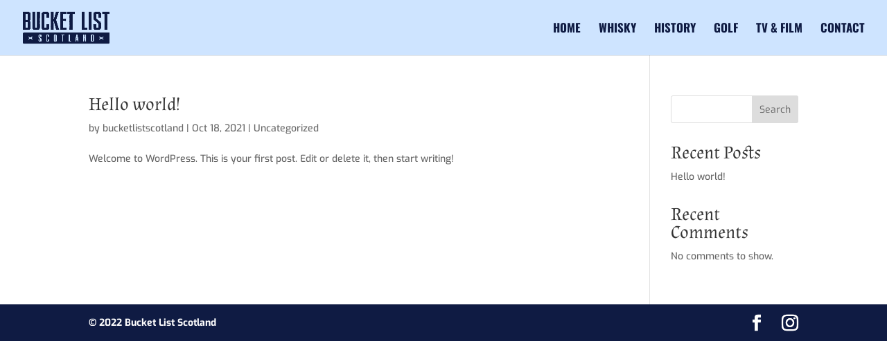

--- FILE ---
content_type: text/css
request_url: https://bucketlistscotland.net/wp-content/themes/DiviBLS2021/style.css?ver=4.27.5
body_size: -286
content:
/*======================================
Theme Name: BLS Divi
Theme URI: https://divicake.com/
Description: BLS
Version: 4.11.3
Author: Divi Cake
Author URI: https://divicake.com/
Template: Divi
======================================*/


/* You can add your own CSS styles here. Use !important to overwrite styles if needed. */

